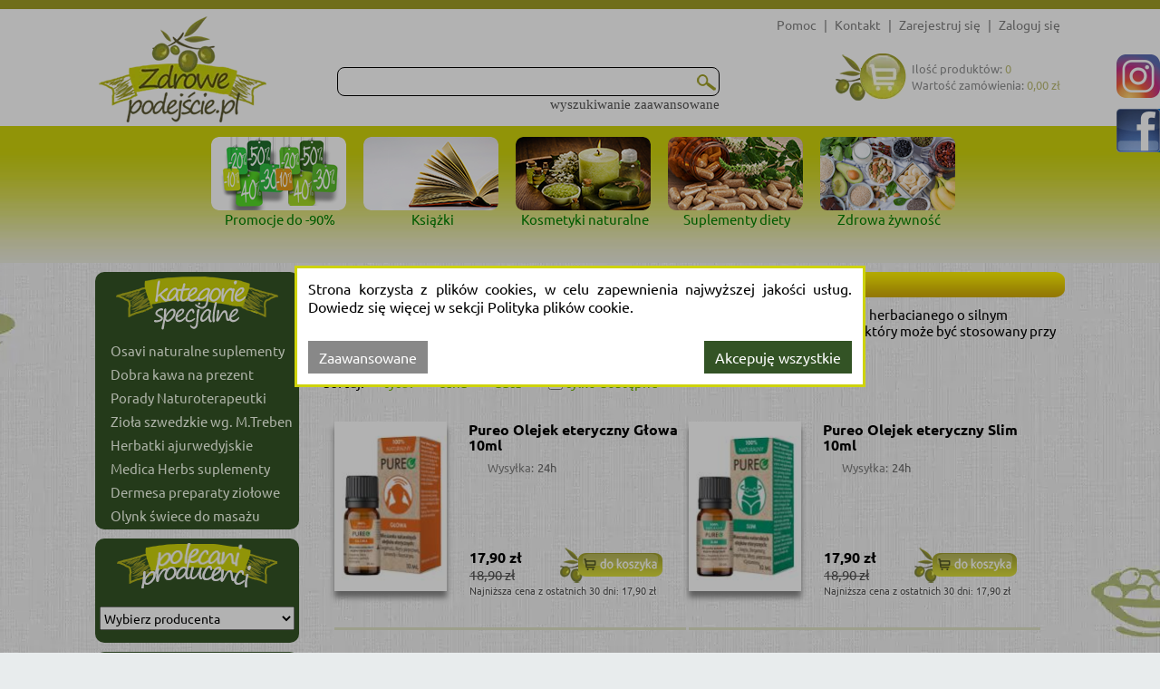

--- FILE ---
content_type: text/html; charset=utf-8
request_url: https://zdrowepodejscie.pl/olejki-eteryczne,c21231
body_size: 14667
content:
<!DOCTYPE html>
<html>
<head>
    
    <!-- Google Tag Manager -->
    <script>
        (function (w, d, s, l, i) {
            w[l] = w[l] || []; w[l].push({
                'gtm.start':
                    new Date().getTime(), event: 'gtm.js'
            }); var f = d.getElementsByTagName(s)[0],
                j = d.createElement(s), dl = l != 'dataLayer' ? '&l=' + l : ''; j.async = true; j.src =
                    '//www.googletagmanager.com/gtm.js?id=' + i + dl; f.parentNode.insertBefore(j, f);
        })(window, document, 'script', 'dataLayer', 'GTM-NN4L9J');
    </script>
    <!-- End Google Tag Manager -->
    <!--Ceneo-->
    <script>
        (function (w, d, s, i, dl) {
            w._ceneo = w._ceneo || function () {
                w._ceneo.e = w._ceneo.e || []; w._ceneo.e.push(arguments);
            };
            w._ceneo.e = w._ceneo.e || []; dl = dl === undefined ? "dataLayer" : dl;
            const f = d.getElementsByTagName(s)[0], j = d.createElement(s);
            j.defer = true;
            j.src = "https://ssl.ceneo.pl/ct/v5/script.js?accountGuid=" + i + "&t=" +
                Date.now() + (dl ? "&dl=" + dl : ''); f.parentNode.insertBefore(j, f);
        })(window, document, "script", "c23bfc65-2952-4414-971b-8266d2eba96b");</script>
    <!--Koniec Ceneo-->
    <meta http-equiv="content-type" content="text/html" charset="utf-8" />
    <meta http-equiv="Pragma" content="no-cache" />
    <title>Olejki eteryczne - oleje i olejki - sklep ZdrowePodejscie.pl </title>
    <link href="/favicon.ico" rel="shortcut icon" type="image/x-icon" />
    <meta name="viewport" content="width=device-width" />
    <meta name="description" content="Olejki eteryczne: zapachowe olejki do zabiegów aromaterapii, do kominków zapachowych. Naturalne. " />
    <meta name="google-site-verification" content="D0TavHLUC9InZhYauMrRt1VhlZkjv631aYtyUmWL404" />
    <link rel="preload" href="/Content/fonts/Ubuntu-R.ttf" as="font" crossorigin />

    <link rel="preload" href="/Content/css?v=xNRGTCLaAz9Qbw7J8MJWPq2u0Ous7tuskt0FDNT7m0U1" as="style" />

    
        <link rel="canonical" href="https://zdrowepodejscie.pl/olejki-eteryczne,c21231" />
            <meta name="robots" content="index, follow">

    
    <link href="/Content/css?v=xNRGTCLaAz9Qbw7J8MJWPq2u0Ous7tuskt0FDNT7m0U1" rel="stylesheet"/>

    
    <link rel="preload" href="/Content/product?v=m6FeSoiKufYgNW_yUbsyqkOV7HW0J7lcmfd_5-jDGd41" as="style" />

    <link href="/Content/product?v=m6FeSoiKufYgNW_yUbsyqkOV7HW0J7lcmfd_5-jDGd41" rel="stylesheet"/>


    <script src="/bundles/modernizr?v=-zeKiJEDwTRyrWXK-8BvJOU3XFpsBcoaZBYMQBugyiQ1" defer></script>

    <script src="/bundles/jquery?v=A1p_wOZcq6ePA-Cetzv8XqxIHhYtfPHeFq397_3oVgQ1" defer></script>

    <script src="/bundles/jqueryui?v=jpilAwgs32oay1R0WM_vgOfCFsLyZfOL5wvLEmF6n5c1" defer></script>

    <script src="/bundles/common?v=ZWiBvXjI_1YisTXq1sR9SLcs_4of3iNhEvAyxFTc-Pw1" defer></script>

    
    <script src="/bundles/product?v=9sN3kokvVDwZhG82094o1C4CKb3w4dXMy8klxce1UJE1" defer></script>


    <script async src="https://www.googletagmanager.com/gtag/js?id=AW-943392363"></script>
    <script type="text/javascript" async>
        window.dataLayer = window.dataLayer || []; function gtag() { dataLayer.push(arguments); } gtag('js', new Date()); gtag('config', 'AW-943392363');
    </script>
    <script async type="text/javascript">
        var scr = document.createElement('script'); scr.src = 'https://ssl.ceneo.pl/shops/sw.js?accountGuid=c23bfc65-2952-4414-971b-8266d2eba96b'; scr.type = 'text/javascript'; document.getElementsByTagName('head')[0].appendChild(scr);
    </script>
</head>
<body>
    <!-- Google Tag Manager (noscript) -->
    <noscript>
        <iframe src="//www.googletagmanager.com/ns.html?id=GTM-NN4L9J"
                height="0" width="0" style="display:none;visibility:hidden"></iframe>
    </noscript>
    <!-- End Google Tag Manager (noscript) -->
    

    <div id="fb-root"></div>
    <div id="backgroundArea"></div>
    <div id="loginBar">
        <div id="loginBarContent">
            <div id="login">

    <ul>
        <li class="menutoHide">
<a href='/informacje/pomoc4' class="tagLink" >                 Pomoc 
</a>        </li>
        <li class="separator menutoHide">|</li>
        <li class="menutoHide">
<a href='/informacje/kontakt' class="tagLink" >                Kontakt
</a>        </li>
        <li class="separator menutoHide">|</li>
        <li><a href="/konto/zarejestruj" id="registerLink" onclick="ga(&#39;send&#39;, &#39;event&#39;, &#39;top&#39;, &#39;rejestracja&#39;);" rel="nofollow">Zarejestruj się</a></li>
        <li class="separator">|</li>
        <li><a href="/konto/zaloguj" id="loginLink" onclick="ga(&#39;send&#39;, &#39;event&#39;, &#39;top&#39;, &#39;logowanie&#39;);" rel="nofollow">Zaloguj się</a></li>
    </ul>

            </div>
            <div class="clear"></div>
        </div>
    </div>
    <div id="header">
        <div id="headerContent">
<a href='/' class="tagLink" >                <div id="headerLogo"></div>
</a>            <div id="headerShoppingCart">

                <a href="/koszyk" title="Koszyk" rel="nofollow">
                    <div id="shoppingCartInfo">
                        <div class="shoppingCartIcon"></div>
                    </div>
                </a>

            </div>

<form action="/" id="navigationForm" method="get">    <input type="hidden" name="catId" id="catId" value="21231" />
    <input type="hidden" name="pageNo" id="pageNo" value="0" />
    <input type="hidden" name="flag" id="flag" />
    <input type="hidden" name="menuFilter" id="menuFilter" />
    <input type="hidden" name="sortingField" id="sortingField" />
    <input type="hidden" name="featureValueId" id="featureValueId" />
    <input type="hidden" name="pageSize" id="pageSize" value="0" />
    <input type="hidden" name="available" id="available" value="false" />
    <div id="searchProduct">
        <div id="searchProductBasic">
            <table id="searchProductBasicTable">
                <tr>
                    <td>
                        <input id="filter" name="filter" title="Szukaj" type="text" value="" />
                    </td>
                    <td class="searchButtonCell">
                        <button class="searchButton" type="submit" title="Szukaj" onclick="$('#catId').val(null); $('#pageNo').val(null); $('#featureValueId').val(null);"></button>
                    </td>
                </tr>
            </table>
        </div>
        <div id="showAdvancedSearching" class="showAdvancedSearching" onclick="changeAdvancedSearchingVisible();">
            wyszukiwanie zaawansowane
        </div>

        <div class="advancedSearchingLayout hidden">
            <div class="advancedSearching">
                

                <div class="fieldTextBox">
                    <div class="textBoxGradient"></div>
                    <input class="advancedSearchField" id="ProductNameFilter" name="ProductNameFilter" title="Tytuł" type="text" value="" />
                </div>
                        <div class="fieldTextBox">
                            <div class="textBoxGradient"></div>
                            <input class="advancedSearchField" id="AS_Text_autor" name="AS_Text_autor" title="Autor" type="text" value="" />
                        </div>
                        <div class="fieldTextBox">
                            <div class="textBoxGradient"></div>
                            <input class="advancedSearchField" id="AS_Text_isbn" name="AS_Text_isbn" title="ISBN" type="text" value="" />
                        </div>
                        <div class="fieldTextBox">
                            <div class="textBoxGradient"></div>
                            <input class="advancedSearchField" id="AS_Text_kod_paskowy" name="AS_Text_kod_paskowy" title="EAN" type="text" value="" />
                        </div>
                        <div class="fieldTextBox">
                            <div class="textBoxGradient"></div>
                            <input class="advancedSearchField" id="AS_Text_wydawca" name="AS_Text_wydawca" title="Wydawca" type="text" value="" />
                        </div>
                                                                        <div class="clear">
<input id="AS_Flag_nowosc" name="AS_Flag_nowosc" type="checkbox" value="true" /><input name="AS_Flag_nowosc" type="hidden" value="false" /><label for="AS_Flag_nowosc">Nowość</label>                        </div>
                        <div class="clear">
<input id="AS_Flag_zapowiedz" name="AS_Flag_zapowiedz" type="checkbox" value="true" /><input name="AS_Flag_zapowiedz" type="hidden" value="false" /><label for="AS_Flag_zapowiedz">Zapowiedź</label>                        </div>
                <div class="clear"></div>
                <div class="advancedSearchingFooter">
                    <button class="advancedSearchButton" type="submit" onclick="searchAdvanced();"></button>
                </div>
                <div class="clear"></div>
            </div>
        </div>
    </div>
</form>
        </div>
        <div class="clear"></div>
        
    <div id="categoryListButton" class="headerButton">Kategorie</div>

    <div id="headerMenu">
        <div class="categoryBoxList">
            <div class="bannerAboveMainBanner">
                <div class="bannerListSlider">
                        <div id="banner_72">
                            <div class="slide bannerListItem">
                                    <a href="/promocje,c21254">
                                        <img class="lazy" src="/Content/Images/blank.png" data-src="https://zdrowepodejscie.pl/Banners\8597dd85-bde5-4b80-8588-6fa0e9959f81-637793080491291844.png" alt="Promocje do -90%" />
                                        <div class="bannerListItemText">Promocje do -90%</div>
                                    </a>

                            </div>
                            <div class="slide bannerListItem">
                                    <a href="/ksiazki,c21252">
                                        <img class="lazy" src="/Content/Images/blank.png" data-src="https://zdrowepodejscie.pl/Banners\07bd0f2b-95ec-4df7-812b-45f2fee478c8-637793080693907468.png" alt="Książki" />
                                        <div class="bannerListItemText">Książki</div>
                                    </a>

                            </div>
                            <div class="slide bannerListItem">
                                    <a href="/kosmetyki,c21180">
                                        <img class="lazy" src="/Content/Images/blank.png" data-src="https://zdrowepodejscie.pl/Banners\d98523f9-429a-4aa7-936a-509acf14718b-637793080867869517.png" alt="Kosmetyki naturalne" />
                                        <div class="bannerListItemText">Kosmetyki naturalne</div>
                                    </a>

                            </div>
                            <div class="slide bannerListItem">
                                    <a href="/suplementy-diety,c21181">
                                        <img class="lazy" src="/Content/Images/blank.png" data-src="https://zdrowepodejscie.pl/Banners\7db2b67c-c96b-4483-9e09-2455541ba52b-637793081061043765.png" alt="Suplementy diety" />
                                        <div class="bannerListItemText">Suplementy diety</div>
                                    </a>

                            </div>
                            <div class="slide bannerListItem">
                                    <a href="https://zdrowepodejscie.pl/zdrowa-zywnosc,c21182">
                                        <img class="lazy" src="/Content/Images/blank.png" data-src="https://zdrowepodejscie.pl/Banners\7ccf2399-3e13-430a-b2f6-9c7b689779d6-638253744290557865.jpg" alt="Zdrowa żywność" />
                                        <div class="bannerListItemText">Zdrowa żywność</div>
                                    </a>

                            </div>
                        </div>
                        <script>
                            function runThisBannerSlider(container, width, maxSlides) {
                                if (typeof runBannerListSlider == 'function') {
                                    runBannerListSlider(container, width, maxSlides);
                                } else {
                                    setTimeout(function () { runThisBannerSlider(container, width, maxSlides); }, 100);
                                }
                            }
                            runThisBannerSlider('#banner_72', 166, 5> 6 ? 6 :5);
                        </script>

                </div>
            </div>
            <div class="clear"></div>

        </div>
    </div>

    </div>
    <div id="body">
        <table id="bodyLayout">
            <tr>

                    <td id="leftColumn">
                        <div id="leftColumnContent">
                            
    <div class="leftTopBanner">

    </div>
    <div class="clear"></div>
<div class="categoryList">
    <div id="recomendedCategoryListHead">
        </div>
    <div class="shadowShortLineUp"></div>
    <ul>
            <div categoryid="25719" class="categoryItemParent" parentcategoryid="">
        <div categoryid="25719"  class=" categoryItem ">

            <a href="https://zdrowepodejscie.pl/osavi,f218820" class="left" onclick = "ga('send', 'event', 'kategorie', 'lista');" >
                Osavi naturalne suplementy
            </a>
            <div class="clear"></div>
        </div>

    </div>
    <div>
        <div class="categoryItemSeparator"></div>
    </div>
    <div categoryid="27016" class="categoryItemParent" parentcategoryid="">
        <div categoryid="27016"  class=" categoryItem ">

            <a href="https://zdrowepodejscie.pl/kawy,c21983" class="left" onclick = "ga('send', 'event', 'kategorie', 'lista');" >
                Dobra kawa na prezent
            </a>
            <div class="clear"></div>
        </div>

    </div>
    <div>
        <div class="categoryItemSeparator"></div>
    </div>
    <div categoryid="28000" class="categoryItemParent" parentcategoryid="">
        <div categoryid="28000"  class=" categoryItem ">

            <a href="https://zdrowepodejscie.pl/barbara-kazana,f182617" class="left" onclick = "ga('send', 'event', 'kategorie', 'lista');" >
                Porady Naturoterapeutki
            </a>
            <div class="clear"></div>
        </div>

    </div>
    <div>
        <div class="categoryItemSeparator"></div>
    </div>
    <div categoryid="28007" class="categoryItemParent" parentcategoryid="">
        <div categoryid="28007"  class=" categoryItem ">

            <a href="https://zdrowepodejscie.pl/ziola-szwedzkie-m-treben,c21981" class="left" onclick = "ga('send', 'event', 'kategorie', 'lista');" >
                Zioła szwedzkie wg. M.Treben
            </a>
            <div class="clear"></div>
        </div>

    </div>
    <div>
        <div class="categoryItemSeparator"></div>
    </div>
    <div categoryid="27417" class="categoryItemParent" parentcategoryid="">
        <div categoryid="27417"  class=" categoryItem ">

            <a href="https://zdrowepodejscie.pl/herbaty-ajurwedyjskie,c22471" class="left" onclick = "ga('send', 'event', 'kategorie', 'lista');" >
                Herbatki ajurwedyjskie
            </a>
            <div class="clear"></div>
        </div>

    </div>
    <div>
        <div class="categoryItemSeparator"></div>
    </div>
    <div categoryid="25599" class="categoryItemParent" parentcategoryid="">
        <div categoryid="25599"  class=" categoryItem ">

            <a href="https://zdrowepodejscie.pl/medica-herbs,f161325" class="left" onclick = "ga('send', 'event', 'kategorie', 'lista');" >
                Medica Herbs suplementy
            </a>
            <div class="clear"></div>
        </div>

    </div>
    <div>
        <div class="categoryItemSeparator"></div>
    </div>
    <div categoryid="23569" class="categoryItemParent" parentcategoryid="">
        <div categoryid="23569"  class=" categoryItem ">

            <a href="https://zdrowepodejscie.pl/dermesa,f178305" class="left" onclick = "ga('send', 'event', 'kategorie', 'lista');" >
                Dermesa preparaty ziołowe
            </a>
            <div class="clear"></div>
        </div>

    </div>
    <div>
        <div class="categoryItemSeparator"></div>
    </div>
    <div categoryid="23562" class="categoryItemParent" parentcategoryid="">
        <div categoryid="23562"  class=" categoryItem ">

            <a href="https://zdrowepodejscie.pl/olynk,f167630" class="left" onclick = "ga('send', 'event', 'kategorie', 'lista');" >
                Olynk świece do masażu
            </a>
            <div class="clear"></div>
        </div>

    </div>

    </ul>
    <div class="shadowShortLineDown"></div>
</div>
<div class="categoryList">
    <div id="producerListHead">
    </div>
    <div class="producerList">
        <select id="SelectedLink" name="SelectedLink" onchange="location=this.value"><option value="">Wybierz producenta</option>
<option value="akupres,f143715">Akupres</option>
<option value="aliness,f13321">Aliness</option>
<option value="astron,f13346">Astron</option>
<option value="bangalore,f140870">Bangalore</option>
<option value="bariso,f225105">Bariso</option>
<option value="bartnik-mazowiecki,f193032">Bartnik Mazowiecki</option>
<option value="bio-olja,f167115">Bio Olja</option>
<option value="bionature,f13382">BioNature</option>
<option value="brat,f165445">Brat</option>
<option value="cafe-44,f225106">Cafe 44</option>
<option value="chemworld,f181528">ChemWorld</option>
<option value="dermesa,f178305">Dermesa</option>
<option value="dr-duda,f13323">Dr Duda</option>
<option value="dr-jacob-s,f13299">Dr. Jacob&#39;s</option>
<option value="everest-ayurveda,f13272">Everest Ayurveda</option>
<option value="farm-vix,f13385">Farm-Vix</option>
<option value="flagolie,f165717">Flagolie</option>
<option value="flos,f141065">Flos</option>
<option value="herbarium-sw-franciszka,f218426">Herbarium św. Franciszka</option>
<option value="instytut-medycyny-klasztornej,f214364">Instytut Medycyny Klasztornej</option>
<option value="inwent-herbs,f13348">Inwent Herbs</option>
<option value="kolagen-ncn,f13358">Kolagen NCN</option>
<option value="kwiat-zycia,f213594">Kwiat życia</option>
<option value="limba-prof-tuszynski,f13339">Limba prof. Tuszyński</option>
<option value="many-mornings,f143716">Many Mornings</option>
<option value="matka-natura,f213215">Matka Natura</option>
<option value="medica-herbs,f161325">Medica Herbs</option>
<option value="mgmbiznes,f162458">MGMbiznes</option>
<option value="mineral-guard-europe,f218822">Mineral Guard Europe</option>
<option value="najel,f13403">Najel</option>
<option value="narex,f206088">Narex</option>
<option value="naturalna-medycyna,f140991">Naturalna Medycyna</option>
<option value="ojciec-klimuszko,f13410">Ojciec Klimuszko</option>
<option value="olma,f225741">Olma</option>
<option value="olynk,f167630">Olynk</option>
<option value="osavi,f218820">Osavi</option>
<option value="polski-mniszek,f174890">Polski Mniszek</option>
<option value="powrot-do-natury,f13413">Powr&#243;t do Natury</option>
<option value="produkty-bonifraterskie,f13418">Produkty Bonifraterskie</option>
<option value="puram-india,f182616">Puram India</option>
<option value="pureo,f212496">Pureo</option>
<option value="sanct-bernhard,f13375">Sanct Bernhard</option>
<option value="sapone-di-un-tempo,f218819">Sapone di un Tempo</option>
<option value="saponificio-a-fiorentino,f218817">Saponificio A. Fiorentino</option>
<option value="saryane,f139978">Saryane</option>
<option value="schweden-bitter,f181578">Schweden Bitter</option>
<option value="skarby-gai,f139959">Skarby Gai</option>
<option value="skarby-roztocza,f167114">Skarby Roztocza</option>
<option value="skoczylas,f174304">Skoczylas</option>
<option value="solana,f109392">Solana</option>
<option value="toda,f127396">Toda</option>
<option value="visanto,f13409">Visanto</option>
<option value="vitacolloids,f187276">Vitacolloids</option>
<option value="vitaway,f225153">Vitaway</option>
<option value="w-objeciach-natury,f206085">W Objęciach Natury</option>
<option value="xenicopharma,f226108">XenicoPharma</option>
<option value="zielarnia-suwalska,f178309">Zielarnia Suwalska</option>
</select>
    </div>
</div>

<div class="categoryList">
    <div id="categoryListHead">
        <a href="/">
            <div class="ornamentSmallLeft"></div>
            KATEGORIE<div class="ornamentSmallRight"></div>
        </a>
    </div>
    <div class="shadowShortLineUp"></div>
    <div>
                    <div categoryid="21252" class="categoryItemParent" >
                <div categoryid="21252" class=" categoryItem ">
                    <a href="/ksiazki,c21252" class="left" onclick="ga('send', 'event', 'kategorie', 'lista');" >
                        Książki
                    </a>
                    <div class="clear"></div>
                </div>
            </div>
                <div>
                    <div class="categoryItemSeparator"></div>
                </div>
            <div categoryid="23369" class="categoryItemParent" >
                <div categoryid="23369" class=" categoryItem ">
                    <a href="/polecane-wg-dolegliwosci,c23369" class="left markedCategory" onclick="ga('send', 'event', 'kategorie', 'lista');" >
                        Polecane wg. dolegliwości
                    </a>
                    <div class="clear"></div>
                </div>
            </div>
                <div>
                    <div class="categoryItemSeparator"></div>
                </div>
            <div categoryid="21250" class="categoryItemParent" >
                <div categoryid="21250" class=" categoryItem selectedParentCategory">
                        <div class="left hasSubCategory)"></div>
                    <a href="/aromaterapia,c21250" class="left" onclick="ga('send', 'event', 'kategorie', 'lista');" >
                        Aromaterapia
                    </a>
                    <div class="clear"></div>
                </div>
                    <div categoryid="21250" class="internalUl collapsed">
                        <div>
                            <div class="categoryItemSeparator"></div>
                        </div>
                                    <div categoryid="23422" class="categoryItemParent"  parentcategoryid=21250>
                <div categoryid="23422" class=" subCategoryItem ">
                    <a href="/lampy-solne,c23422" class="left" onclick="ga('send', 'event', 'kategorie', 'lista');" >
                        Lampy solne
                    </a>
                    <div class="clear"></div>
                </div>
            </div>
                <div>
                    <div class="categoryItemSeparator"></div>
                </div>
            <div categoryid="21231" class="categoryItemParent"  parentcategoryid=21250>
                <div categoryid="21231" class="selectedCategory subCategoryItem ">
                    <a href="/olejki-eteryczne,c21231" class="left" onclick="ga('send', 'event', 'kategorie', 'lista');" style=color:#335325;font-weight:bold>
                        Olejki eteryczne
                    </a>
                    <div class="clear"></div>
                </div>
            </div>
                <div>
                    <div class="categoryItemSeparator"></div>
                </div>
            <div categoryid="25727" class="categoryItemParent"  parentcategoryid=21250>
                <div categoryid="25727" class=" subCategoryItem ">
                    <a href="/swiece-naturalne,c25727" class="left" onclick="ga('send', 'event', 'kategorie', 'lista');" >
                        Świece naturalne
                    </a>
                    <div class="clear"></div>
                </div>
            </div>

                    </div>
            </div>
                <div>
                    <div class="categoryItemSeparator"></div>
                </div>
            <div categoryid="21232" class="categoryItemParent" >
                <div categoryid="21232" class=" categoryItem ">
                    <a href="/koloidy-i-mineraly,c21232" class="left" onclick="ga('send', 'event', 'kategorie', 'lista');" >
                        Koloidy i minerały
                    </a>
                    <div class="clear"></div>
                </div>
            </div>
                <div>
                    <div class="categoryItemSeparator"></div>
                </div>
            <div categoryid="21180" class="categoryItemParent" >
                <div categoryid="21180" class=" categoryItem ">
                    <a href="/kosmetyki-naturalne,c21180" class="left" onclick="ga('send', 'event', 'kategorie', 'lista');" >
                        Kosmetyki naturalne
                    </a>
                    <div class="clear"></div>
                </div>
            </div>
                <div>
                    <div class="categoryItemSeparator"></div>
                </div>
            <div categoryid="21257" class="categoryItemParent" >
                <div categoryid="21257" class=" categoryItem ">
                    <a href="/masci-i-zele,c21257" class="left" onclick="ga('send', 'event', 'kategorie', 'lista');" >
                        Maści i żele
                    </a>
                    <div class="clear"></div>
                </div>
            </div>
                <div>
                    <div class="categoryItemSeparator"></div>
                </div>
            <div categoryid="21212" class="categoryItemParent" >
                <div categoryid="21212" class=" categoryItem ">
                    <a href="/mydlarnia,c21212" class="left" onclick="ga('send', 'event', 'kategorie', 'lista');" >
                        Mydlarnia
                    </a>
                    <div class="clear"></div>
                </div>
            </div>
                <div>
                    <div class="categoryItemSeparator"></div>
                </div>
            <div categoryid="25525" class="categoryItemParent" >
                <div categoryid="25525" class=" categoryItem ">
                    <a href="/obuwie-zdrowotne,c25525" class="left" onclick="ga('send', 'event', 'kategorie', 'lista');" >
                        Obuwie zdrowotne
                    </a>
                    <div class="clear"></div>
                </div>
            </div>
                <div>
                    <div class="categoryItemSeparator"></div>
                </div>
            <div categoryid="23188" class="categoryItemParent" >
                <div categoryid="23188" class=" categoryItem ">
                    <a href="/odczynniki-chemiczne,c23188" class="left" onclick="ga('send', 'event', 'kategorie', 'lista');" >
                        Odczynniki chemiczne
                    </a>
                    <div class="clear"></div>
                </div>
            </div>
                <div>
                    <div class="categoryItemSeparator"></div>
                </div>
            <div categoryid="22954" class="categoryItemParent" >
                <div categoryid="22954" class=" categoryItem ">
                    <a href="/pasieka,c22954" class="left" onclick="ga('send', 'event', 'kategorie', 'lista');" >
                        Pasieka
                    </a>
                    <div class="clear"></div>
                </div>
            </div>
                <div>
                    <div class="categoryItemSeparator"></div>
                </div>
            <div categoryid="25464" class="categoryItemParent" >
                <div categoryid="25464" class=" categoryItem ">
                    <a href="/naczynia-miedziane,c25464" class="left" onclick="ga('send', 'event', 'kategorie', 'lista');" >
                        Produkty miedziane
                    </a>
                    <div class="clear"></div>
                </div>
            </div>
                <div>
                    <div class="categoryItemSeparator"></div>
                </div>
            <div categoryid="21181" class="categoryItemParent" >
                <div categoryid="21181" class=" categoryItem ">
                    <a href="/suplementy-diety,c21181" class="left" onclick="ga('send', 'event', 'kategorie', 'lista');" >
                        Suplementy diety
                    </a>
                    <div class="clear"></div>
                </div>
            </div>
                <div>
                    <div class="categoryItemSeparator"></div>
                </div>
            <div categoryid="27046" class="categoryItemParent" >
                <div categoryid="27046" class=" categoryItem ">
                    <a href="https://zdrowepodejscie.pl/swiece-naturalne,c25727" class="left" onclick="ga('send', 'event', 'kategorie', 'lista');" >
                        Świece naturalne
                    </a>
                    <div class="clear"></div>
                </div>
            </div>
                <div>
                    <div class="categoryItemSeparator"></div>
                </div>
            <div categoryid="25720" class="categoryItemParent" >
                <div categoryid="25720" class=" categoryItem ">
                    <a href="https://zdrowepodejscie.pl/ravi,f12433" class="left" onclick="ga('send', 'event', 'kategorie', 'lista');" >
                        Wydawnictwo Ravi
                    </a>
                    <div class="clear"></div>
                </div>
            </div>
                <div>
                    <div class="categoryItemSeparator"></div>
                </div>
            <div categoryid="21182" class="categoryItemParent" >
                <div categoryid="21182" class=" categoryItem ">
                    <a href="/zdrowa-zywnosc,c21182" class="left" onclick="ga('send', 'event', 'kategorie', 'lista');" >
                        Zdrowa żywność
                    </a>
                    <div class="clear"></div>
                </div>
            </div>
                <div>
                    <div class="categoryItemSeparator"></div>
                </div>
            <div categoryid="21233" class="categoryItemParent" >
                <div categoryid="21233" class=" categoryItem ">
                    <a href="/ziololecznictwo,c21233" class="left" onclick="ga('send', 'event', 'kategorie', 'lista');" >
                        Ziołolecznictwo
                    </a>
                    <div class="clear"></div>
                </div>
            </div>
                <div>
                    <div class="categoryItemSeparator"></div>
                </div>
            <div categoryid="25530" class="categoryItemParent" >
                <div categoryid="25530" class=" categoryItem ">
                    <a href="/skarpetki,c25530" class="left" onclick="ga('send', 'event', 'kategorie', 'lista');" >
                        Skarpetki
                    </a>
                    <div class="clear"></div>
                </div>
            </div>
                <div>
                    <div class="categoryItemSeparator"></div>
                </div>
            <div categoryid="21254" class="categoryItemParent" >
                <div categoryid="21254" class=" categoryItem ">
                    <a href="/promocje,c21254" class="left" onclick="ga('send', 'event', 'kategorie', 'lista');" >
                        Promocje
                    </a>
                    <div class="clear"></div>
                </div>
            </div>

    </div>
    <div class="shadowShortLineDown"></div>
</div>

    <div class="clear"></div>
    <div class="leftBottomBanner">
            <div class="bannerLeftPartBottom">
                <div class="bannerSlider">
                            <a href="https://zdrowepodejscie.pl/ravi,f12433">
                                <img class="lazy" src="/Content/Images/blank.png" data-src="https://zdrowepodejscie.pl/Banners\983e6b24-e102-4be5-85d5-9c6818414969-638719486036288300.png" alt="wydawnictwo ravi" style="max-width:100%" />
                            </a>
                </div>
            </div>
            <div class="clear"></div>
            <div class="bannerLeftPartBottom">
                <div class="bannerSlider">
                            <a href="https://zdrowepodejscie.pl/ziololecznictwo,c21233">
                                <img class="lazy" src="/Content/Images/blank.png" data-src="https://zdrowepodejscie.pl/Banners\fb9f24bd-1312-49a4-9d89-b2400f91b2fe-638755613221939531.png" alt="Ziołolecznictwo" style="max-width:100%" />
                            </a>
                </div>
            </div>
            <div class="clear"></div>
            <div class="bannerLeftPartBottom">
                <div class="bannerSlider">
                            <a href="https://zdrowepodejscie.pl/herbaty-i-kawy,c21243">
                                <img class="lazy" src="/Content/Images/blank.png" data-src="https://zdrowepodejscie.pl/Banners\279b8f22-1a2d-473f-8d97-5a640c2b6924-638905975595245288.png" alt="banner kawa i herbata" style="max-width:100%" />
                            </a>
                </div>
            </div>
            <div class="clear"></div>

    </div>

                        </div>
                    </td>

                <td id="centerColumn">
                    <div id="centerColumnContent" class="lazyCenterColumn">
                        
                        


        <div id="breadCrumbs" vocab="http://schema.org/" typeof="BreadcrumbList">
                <div property="itemListElement" typeof="ListItem" class="breadCrumbsItem">
                    <a property="item" typeof="WebPage" href="https://zdrowepodejscie.pl"><span property="name">ZdrowePodejscie.pl</span></a>
                    <meta property="position" content="1">
                    <span>|</span>
                </div>
                        <div property="itemListElement" typeof="ListItem" class="breadCrumbsItem">
                            <a property="item" typeof="WebPage" href="/aromaterapia,c21250"><span property="name">Aromaterapia</span></a>
                            <meta property="position" content="2">
                            <span>|</span>
                        </div>
                        <h1>Olejki eteryczne</h1>

        </div>
            <div class="categoryShopDescription"><p>
	W strefie tej dostępne są różnego rodzaju olejki eteryczne. Można tu nabyć olejek z drzewa herbacianego o silnym działaniu antyseptycznym, olejek lawendowy, który rozluźnia napięcie nerwowe, cedrowy, który może być stosowany przy problemach ze snem czy olejek tymiankowy o działaniu wykrztuśnym.</p>
<p>
	&nbsp;</p>
</div>
    <div class="clear"></div>
        <div id="sorting">
            <div class="sortingHeader">sortuj:</div>
            <div class="sortingItem " onclick="setSortingField('Name', 'Desc')">
                tytuł<div class="sortIconDown"></div>
            </div>
            <div class="sortingItem " onclick="setSortingField('Price', 'Desc')">
                cena<div class="sortIconDown"></div>
            </div>
            <div class="sortingItem " onclick="setSortingField('CreateDate', 'Desc')">
                data<div class="sortIconDown"></div>
            </div>
            <div class="sortingItem" onclick="setAvailable();">
                <input data-val="true" data-val-required="The Available field is required." id="Available" name="Available" type="checkbox" value="true" /><input name="Available" type="hidden" value="false" /> tylko dostępne
            </div>
        </div>
        <div class="clear"></div>
        <div id="productList">

                <div class="productContainer">

                    <a href="/pureo-olejek-eteryczny-glowa-10ml,p1006846">
                        <div class="productContainerPhoto">
                                <img class="lazy" src="/Content/Images/blank.png" data-src="https://zdrowepodejscie.pl/Photos/4/MEDIUM/000079/pureo-olejek-eteryczny-glowa-10ml.jpg" alt="Zdjęcie produktu Pureo Olejek eteryczny Głowa 10ml" title="Pureo Olejek eteryczny Głowa 10ml. Producent: Pureo. ZdrowePodejscie.pl" />
                        </div>
                    </a>
                    <div class="productInCategoryInformation">
                        <a href="/pureo-olejek-eteryczny-glowa-10ml,p1006846">
                            <div class="productContainerDataName">Pureo Olejek eteryczny Głowa 10ml</div>
                        </a>
                        <div class="productContainerDataValues">
                            <table>
                                                                    <tr>
                                        <td class="productDataItem">Wysyłka:</td>
                                        <td class="productDataValue">
                                            24h
                                        </td>
                                    </tr>
                                                            </table>
                        </div>

                    </div>
                    <div class="productContainerDataFlag">
                                                                        
                    </div>

                    <div class="productContainerPromo">
                        <div class="left productContainerDataPrice">
                                <div id="productContainerDataAddToCart_1006846" class="productContainerDataAddToCart">
                                    <div class="productContainerDataAddedToCart">
                                    </div>
                                    <div class="clear"></div>
                                    <div class="productContainerDataAddToCartButton" onclick="addToShoppingCartCategory('/ShoppingCart/AddToCartInBackgroundWithShoppingCart', 1006846, 17.90000, false, false);">
                                    </div>

                                </div>
                            <div class="productContainerDataFinalPrice">17,90<span> zł</span></div>
                            <div class="productContainerDataBasePrice">18,90 zł</div>
                                <div class="clear"></div>
                                <div class="omnibusPrice">Najniższa cena z ostatnich 30 dni: <span>17,90</span> zł</div>
                        </div>
                    </div>
                    <div class="clear"></div>
                </div>
                <div class="productContainer">

                    <a href="/pureo-olejek-eteryczny-slim-10ml,p1006845">
                        <div class="productContainerPhoto">
                                <img class="lazy" src="/Content/Images/blank.png" data-src="https://zdrowepodejscie.pl/Photos/4/MEDIUM/000079/pureo-olejek-eteryczny-slim-10ml.jpg" alt="Zdjęcie produktu Pureo Olejek eteryczny Slim 10ml" title="Pureo Olejek eteryczny Slim 10ml. Producent: Pureo. ZdrowePodejscie.pl" />
                        </div>
                    </a>
                    <div class="productInCategoryInformation">
                        <a href="/pureo-olejek-eteryczny-slim-10ml,p1006845">
                            <div class="productContainerDataName">Pureo Olejek eteryczny Slim 10ml</div>
                        </a>
                        <div class="productContainerDataValues">
                            <table>
                                                                    <tr>
                                        <td class="productDataItem">Wysyłka:</td>
                                        <td class="productDataValue">
                                            24h
                                        </td>
                                    </tr>
                                                            </table>
                        </div>

                    </div>
                    <div class="productContainerDataFlag">
                                                                        
                    </div>

                    <div class="productContainerPromo">
                        <div class="left productContainerDataPrice">
                                <div id="productContainerDataAddToCart_1006845" class="productContainerDataAddToCart">
                                    <div class="productContainerDataAddedToCart">
                                    </div>
                                    <div class="clear"></div>
                                    <div class="productContainerDataAddToCartButton" onclick="addToShoppingCartCategory('/ShoppingCart/AddToCartInBackgroundWithShoppingCart', 1006845, 17.90000, false, false);">
                                    </div>

                                </div>
                            <div class="productContainerDataFinalPrice">17,90<span> zł</span></div>
                            <div class="productContainerDataBasePrice">18,90 zł</div>
                                <div class="clear"></div>
                                <div class="omnibusPrice">Najniższa cena z ostatnich 30 dni: <span>17,90</span> zł</div>
                        </div>
                    </div>
                    <div class="clear"></div>
                </div>
                <div class="productContainer">

                    <a href="/receptura-z-t-nowak-tran-90kaps,p1001736">
                        <div class="productContainerPhoto">
                                <img class="lazy" src="/Content/Images/blank.png" data-src="https://zdrowepodejscie.pl/Photos/4/MEDIUM/000079/pureo-olejek-eteryczny-zloczyncow-10-ml.jpg" alt="Zdjęcie produktu Pureo Olejek eteryczny Złoczyńc&#243;w 10 ml" title="Pureo Olejek eteryczny Złoczyńc&#243;w 10 ml. Producent: Pureo. ZdrowePodejscie.pl" />
                        </div>
                    </a>
                    <div class="productInCategoryInformation">
                        <a href="/receptura-z-t-nowak-tran-90kaps,p1001736">
                            <div class="productContainerDataName">Pureo Olejek eteryczny Złoczyńc&#243;w 10 ml</div>
                        </a>
                        <div class="productContainerDataValues">
                            <table>
                                                                    <tr>
                                        <td class="productDataItem">Wysyłka:</td>
                                        <td class="productDataValue">
                                            24h
                                        </td>
                                    </tr>
                                                            </table>
                        </div>

                    </div>
                    <div class="productContainerDataFlag">
                                                                        
                    </div>

                    <div class="productContainerPromo">
                        <div class="left productContainerDataPrice">
                                <div id="productContainerDataAddToCart_1001736" class="productContainerDataAddToCart">
                                    <div class="productContainerDataAddedToCart">
                                    </div>
                                    <div class="clear"></div>
                                    <div class="productContainerDataAddToCartButton" onclick="addToShoppingCartCategory('/ShoppingCart/AddToCartInBackgroundWithShoppingCart', 1001736, 17.90000, false, false);">
                                    </div>

                                </div>
                            <div class="productContainerDataFinalPrice">17,90<span> zł</span></div>
                            <div class="productContainerDataBasePrice">18,90 zł</div>
                                <div class="clear"></div>
                                <div class="omnibusPrice">Najniższa cena z ostatnich 30 dni: <span>17,90</span> zł</div>
                        </div>
                    </div>
                    <div class="clear"></div>
                </div>
                <div class="productContainer">

                    <a href="/pureo-zestaw-olejkow-eterycznych-moc-zimowej-radosci-3x10ml,p995581">
                        <div class="productContainerPhoto">
                                <img class="lazy" src="/Content/Images/blank.png" data-src="https://zdrowepodejscie.pl/Photos/4/MEDIUM/000079/pureo-zestaw-olejkow-eterycznych-moc-zimowej-radosci-3x10ml.jpg" alt="Zdjęcie produktu Pureo Zestaw olejk&#243;w eterycznych Moc zimowej radości 3x10ml" title="Pureo Zestaw olejk&#243;w eterycznych Moc zimowej radości 3x10ml. Producent: Pureo. ZdrowePodejscie.pl" />
                        </div>
                    </a>
                    <div class="productInCategoryInformation">
                        <a href="/pureo-zestaw-olejkow-eterycznych-moc-zimowej-radosci-3x10ml,p995581">
                            <div class="productContainerDataName">Pureo Zestaw olejk&#243;w eterycznych Moc zimowej radości 3x10ml</div>
                        </a>
                        <div class="productContainerDataValues">
                            <table>
                                                                    <tr>
                                        <td class="productDataItem">Wysyłka:</td>
                                        <td class="productDataValue">
                                            24h
                                        </td>
                                    </tr>
                                                            </table>
                        </div>

                    </div>
                    <div class="productContainerDataFlag">
                                                                        
                    </div>

                    <div class="productContainerPromo">
                        <div class="left productContainerDataPrice">
                                <div id="productContainerDataAddToCart_995581" class="productContainerDataAddToCart">
                                    <div class="productContainerDataAddedToCart">
                                    </div>
                                    <div class="clear"></div>
                                    <div class="productContainerDataAddToCartButton" onclick="addToShoppingCartCategory('/ShoppingCart/AddToCartInBackgroundWithShoppingCart', 995581, 38.90000, false, false);">
                                    </div>

                                </div>
                            <div class="productContainerDataFinalPrice">38,90<span> zł</span></div>
                            <div class="productContainerDataBasePrice">39,90 zł</div>
                                <div class="clear"></div>
                                <div class="omnibusPrice">Najniższa cena z ostatnich 30 dni: <span>38,90</span> zł</div>
                        </div>
                    </div>
                    <div class="clear"></div>
                </div>
                <div class="productContainer">

                    <a href="/pureo-zestaw-olejkow-eterycznych-moc-odpornosci-3x10ml,p995579">
                        <div class="productContainerPhoto">
                                <img class="lazy" src="/Content/Images/blank.png" data-src="https://zdrowepodejscie.pl/Photos/4/MEDIUM/000079/pureo-zestaw-olejkow-eterycznych-moc-odpornosci-3x10ml.jpg" alt="Zdjęcie produktu Pureo Zestaw olejk&#243;w eterycznych Moc odporności 3x10ml" title="Pureo Zestaw olejk&#243;w eterycznych Moc odporności 3x10ml. Producent: Pureo. ZdrowePodejscie.pl" />
                        </div>
                    </a>
                    <div class="productInCategoryInformation">
                        <a href="/pureo-zestaw-olejkow-eterycznych-moc-odpornosci-3x10ml,p995579">
                            <div class="productContainerDataName">Pureo Zestaw olejk&#243;w eterycznych Moc odporności 3x10ml</div>
                        </a>
                        <div class="productContainerDataValues">
                            <table>
                                                                    <tr>
                                        <td class="productDataItem">Wysyłka:</td>
                                        <td class="productDataValue">
                                            24h
                                        </td>
                                    </tr>
                                                            </table>
                        </div>

                    </div>
                    <div class="productContainerDataFlag">
                                                                        
                    </div>

                    <div class="productContainerPromo">
                        <div class="left productContainerDataPrice">
                                <div id="productContainerDataAddToCart_995579" class="productContainerDataAddToCart">
                                    <div class="productContainerDataAddedToCart">
                                    </div>
                                    <div class="clear"></div>
                                    <div class="productContainerDataAddToCartButton" onclick="addToShoppingCartCategory('/ShoppingCart/AddToCartInBackgroundWithShoppingCart', 995579, 38.90000, false, false);">
                                    </div>

                                </div>
                            <div class="productContainerDataFinalPrice">38,90<span> zł</span></div>
                            <div class="productContainerDataBasePrice">39,90 zł</div>
                                <div class="clear"></div>
                                <div class="omnibusPrice">Najniższa cena z ostatnich 30 dni: <span>38,90</span> zł</div>
                        </div>
                    </div>
                    <div class="clear"></div>
                </div>
                <div class="productContainer">

                    <a href="/pureo-zestaw-olejkow-eterycznych-moc-zdrowia-3x10ml,p995577">
                        <div class="productContainerPhoto">
                                <img class="lazy" src="/Content/Images/blank.png" data-src="https://zdrowepodejscie.pl/Photos/4/MEDIUM/000079/pureo-zestaw-olejkow-eterycznych-moc-zdrowia-3x10ml.jpg" alt="Zdjęcie produktu Pureo Zestaw olejk&#243;w eterycznych Moc zdrowia 3x10ml" title="Pureo Zestaw olejk&#243;w eterycznych Moc zdrowia 3x10ml. Producent: Pureo. ZdrowePodejscie.pl" />
                        </div>
                    </a>
                    <div class="productInCategoryInformation">
                        <a href="/pureo-zestaw-olejkow-eterycznych-moc-zdrowia-3x10ml,p995577">
                            <div class="productContainerDataName">Pureo Zestaw olejk&#243;w eterycznych Moc zdrowia 3x10ml</div>
                        </a>
                        <div class="productContainerDataValues">
                            <table>
                                                                    <tr>
                                        <td class="productDataItem">Wysyłka:</td>
                                        <td class="productDataValue">
                                            24h
                                        </td>
                                    </tr>
                                                            </table>
                        </div>

                    </div>
                    <div class="productContainerDataFlag">
                                                                        
                    </div>

                    <div class="productContainerPromo">
                        <div class="left productContainerDataPrice">
                                <div id="productContainerDataAddToCart_995577" class="productContainerDataAddToCart">
                                    <div class="productContainerDataAddedToCart">
                                    </div>
                                    <div class="clear"></div>
                                    <div class="productContainerDataAddToCartButton" onclick="addToShoppingCartCategory('/ShoppingCart/AddToCartInBackgroundWithShoppingCart', 995577, 38.90000, false, false);">
                                    </div>

                                </div>
                            <div class="productContainerDataFinalPrice">38,90<span> zł</span></div>
                            <div class="productContainerDataBasePrice">39,90 zł</div>
                                <div class="clear"></div>
                                <div class="omnibusPrice">Najniższa cena z ostatnich 30 dni: <span>38,90</span> zł</div>
                        </div>
                    </div>
                    <div class="clear"></div>
                </div>
                <div class="productContainer">

                    <a href="/pureo-zestaw-olejkow-eterycznych-moc-szczescia-3x10ml,p995576">
                        <div class="productContainerPhoto">
                                <img class="lazy" src="/Content/Images/blank.png" data-src="https://zdrowepodejscie.pl/Photos/4/MEDIUM/000079/pureo-zestaw-olejkow-eterycznych-moc-szczescia-3x10ml.jpg" alt="Zdjęcie produktu Pureo Zestaw olejk&#243;w eterycznych Moc szczęścia 3x10ml" title="Pureo Zestaw olejk&#243;w eterycznych Moc szczęścia 3x10ml. Producent: Pureo. ZdrowePodejscie.pl" />
                        </div>
                    </a>
                    <div class="productInCategoryInformation">
                        <a href="/pureo-zestaw-olejkow-eterycznych-moc-szczescia-3x10ml,p995576">
                            <div class="productContainerDataName">Pureo Zestaw olejk&#243;w eterycznych Moc szczęścia 3x10ml</div>
                        </a>
                        <div class="productContainerDataValues">
                            <table>
                                                                    <tr>
                                        <td class="productDataItem">Wysyłka:</td>
                                        <td class="productDataValue">
                                            24h
                                        </td>
                                    </tr>
                                                            </table>
                        </div>

                    </div>
                    <div class="productContainerDataFlag">
                                                                        
                    </div>

                    <div class="productContainerPromo">
                        <div class="left productContainerDataPrice">
                                <div id="productContainerDataAddToCart_995576" class="productContainerDataAddToCart">
                                    <div class="productContainerDataAddedToCart">
                                    </div>
                                    <div class="clear"></div>
                                    <div class="productContainerDataAddToCartButton" onclick="addToShoppingCartCategory('/ShoppingCart/AddToCartInBackgroundWithShoppingCart', 995576, 38.90000, false, false);">
                                    </div>

                                </div>
                            <div class="productContainerDataFinalPrice">38,90<span> zł</span></div>
                            <div class="productContainerDataBasePrice">39,90 zł</div>
                                <div class="clear"></div>
                                <div class="omnibusPrice">Najniższa cena z ostatnich 30 dni: <span>38,90</span> zł</div>
                        </div>
                    </div>
                    <div class="clear"></div>
                </div>
                <div class="productContainer">

                    <a href="/pureo-olejek-eteryczny-koncentracja-10ml,p995574">
                        <div class="productContainerPhoto">
                                <img class="lazy" src="/Content/Images/blank.png" data-src="https://zdrowepodejscie.pl/Photos/4/MEDIUM/000079/pureo-olejek-eteryczny-koncentracja-10ml.jpg" alt="Zdjęcie produktu Pureo Olejek eteryczny Koncentracja 10ml" title="Pureo Olejek eteryczny Koncentracja 10ml. Producent: Pureo. ZdrowePodejscie.pl" />
                        </div>
                    </a>
                    <div class="productInCategoryInformation">
                        <a href="/pureo-olejek-eteryczny-koncentracja-10ml,p995574">
                            <div class="productContainerDataName">Pureo Olejek eteryczny Koncentracja 10ml</div>
                        </a>
                        <div class="productContainerDataValues">
                            <table>
                                                                    <tr>
                                        <td class="productDataItem">Wysyłka:</td>
                                        <td class="productDataValue">
                                            24h
                                        </td>
                                    </tr>
                                                            </table>
                        </div>

                    </div>
                    <div class="productContainerDataFlag">
                                                                        
                    </div>

                    <div class="productContainerPromo">
                        <div class="left productContainerDataPrice">
                                <div id="productContainerDataAddToCart_995574" class="productContainerDataAddToCart">
                                    <div class="productContainerDataAddedToCart">
                                    </div>
                                    <div class="clear"></div>
                                    <div class="productContainerDataAddToCartButton" onclick="addToShoppingCartCategory('/ShoppingCart/AddToCartInBackgroundWithShoppingCart', 995574, 16.90000, false, false);">
                                    </div>

                                </div>
                            <div class="productContainerDataFinalPrice">16,90<span> zł</span></div>
                            <div class="productContainerDataBasePrice">18,90 zł</div>
                                <div class="clear"></div>
                                <div class="omnibusPrice">Najniższa cena z ostatnich 30 dni: <span>16,90</span> zł</div>
                        </div>
                    </div>
                    <div class="clear"></div>
                </div>
                <div class="productContainer">

                    <a href="/pureo-olejek-eteryczny-relaks-10ml,p995573">
                        <div class="productContainerPhoto">
                                <img class="lazy" src="/Content/Images/blank.png" data-src="https://zdrowepodejscie.pl/Photos/4/MEDIUM/000079/pureo-olejek-eteryczny-relaks-10ml.jpg" alt="Zdjęcie produktu Pureo Olejek eteryczny Relaks 10ml" title="Pureo Olejek eteryczny Relaks 10ml. Producent: Pureo. ZdrowePodejscie.pl" />
                        </div>
                    </a>
                    <div class="productInCategoryInformation">
                        <a href="/pureo-olejek-eteryczny-relaks-10ml,p995573">
                            <div class="productContainerDataName">Pureo Olejek eteryczny Relaks 10ml</div>
                        </a>
                        <div class="productContainerDataValues">
                            <table>
                                                                    <tr>
                                        <td class="productDataItem">Wysyłka:</td>
                                        <td class="productDataValue">
                                            24h
                                        </td>
                                    </tr>
                                                            </table>
                        </div>

                    </div>
                    <div class="productContainerDataFlag">
                                                                        
                    </div>

                    <div class="productContainerPromo">
                        <div class="left productContainerDataPrice">
                                <div id="productContainerDataAddToCart_995573" class="productContainerDataAddToCart">
                                    <div class="productContainerDataAddedToCart">
                                    </div>
                                    <div class="clear"></div>
                                    <div class="productContainerDataAddToCartButton" onclick="addToShoppingCartCategory('/ShoppingCart/AddToCartInBackgroundWithShoppingCart', 995573, 16.90000, false, false);">
                                    </div>

                                </div>
                            <div class="productContainerDataFinalPrice">16,90<span> zł</span></div>
                            <div class="productContainerDataBasePrice">18,90 zł</div>
                                <div class="clear"></div>
                                <div class="omnibusPrice">Najniższa cena z ostatnich 30 dni: <span>16,90</span> zł</div>
                        </div>
                    </div>
                    <div class="clear"></div>
                </div>
                <div class="productContainer">

                    <a href="/pureo-olejek-eteryczny-katar-10ml,p995572">
                        <div class="productContainerPhoto">
                                <img class="lazy" src="/Content/Images/blank.png" data-src="https://zdrowepodejscie.pl/Photos/4/MEDIUM/000079/pureo-olejek-eteryczny-katar-10ml.jpg" alt="Zdjęcie produktu Pureo Olejek eteryczny Katar 10ml" title="Pureo Olejek eteryczny Katar 10ml. Producent: Pureo. ZdrowePodejscie.pl" />
                        </div>
                    </a>
                    <div class="productInCategoryInformation">
                        <a href="/pureo-olejek-eteryczny-katar-10ml,p995572">
                            <div class="productContainerDataName">Pureo Olejek eteryczny Katar 10ml</div>
                        </a>
                        <div class="productContainerDataValues">
                            <table>
                                                                    <tr>
                                        <td class="productDataItem">Wysyłka:</td>
                                        <td class="productDataValue">
                                            24h
                                        </td>
                                    </tr>
                                                            </table>
                        </div>

                    </div>
                    <div class="productContainerDataFlag">
                                                                        
                    </div>

                    <div class="productContainerPromo">
                        <div class="left productContainerDataPrice">
                                <div id="productContainerDataAddToCart_995572" class="productContainerDataAddToCart">
                                    <div class="productContainerDataAddedToCart">
                                    </div>
                                    <div class="clear"></div>
                                    <div class="productContainerDataAddToCartButton" onclick="addToShoppingCartCategory('/ShoppingCart/AddToCartInBackgroundWithShoppingCart', 995572, 16.90000, false, false);">
                                    </div>

                                </div>
                            <div class="productContainerDataFinalPrice">16,90<span> zł</span></div>
                            <div class="productContainerDataBasePrice">18,90 zł</div>
                                <div class="clear"></div>
                                <div class="omnibusPrice">Najniższa cena z ostatnich 30 dni: <span>16,90</span> zł</div>
                        </div>
                    </div>
                    <div class="clear"></div>
                </div>
                <div class="productContainer">

                    <a href="/pureo-olejek-eteryczny-witalnosc-10ml,p995571">
                        <div class="productContainerPhoto">
                                <img class="lazy" src="/Content/Images/blank.png" data-src="https://zdrowepodejscie.pl/Photos/4/MEDIUM/000079/pureo-olejek-eteryczny-witalnosc-10ml.jpg" alt="Zdjęcie produktu Pureo Olejek eteryczny Witalność 10ml" title="Pureo Olejek eteryczny Witalność 10ml. Producent: Pureo. ZdrowePodejscie.pl" />
                        </div>
                    </a>
                    <div class="productInCategoryInformation">
                        <a href="/pureo-olejek-eteryczny-witalnosc-10ml,p995571">
                            <div class="productContainerDataName">Pureo Olejek eteryczny Witalność 10ml</div>
                        </a>
                        <div class="productContainerDataValues">
                            <table>
                                                                    <tr>
                                        <td class="productDataItem">Wysyłka:</td>
                                        <td class="productDataValue">
                                            24h
                                        </td>
                                    </tr>
                                                            </table>
                        </div>

                    </div>
                    <div class="productContainerDataFlag">
                                                                        
                    </div>

                    <div class="productContainerPromo">
                        <div class="left productContainerDataPrice">
                                <div id="productContainerDataAddToCart_995571" class="productContainerDataAddToCart">
                                    <div class="productContainerDataAddedToCart">
                                    </div>
                                    <div class="clear"></div>
                                    <div class="productContainerDataAddToCartButton" onclick="addToShoppingCartCategory('/ShoppingCart/AddToCartInBackgroundWithShoppingCart', 995571, 16.90000, false, false);">
                                    </div>

                                </div>
                            <div class="productContainerDataFinalPrice">16,90<span> zł</span></div>
                            <div class="productContainerDataBasePrice">18,90 zł</div>
                                <div class="clear"></div>
                                <div class="omnibusPrice">Najniższa cena z ostatnich 30 dni: <span>16,90</span> zł</div>
                        </div>
                    </div>
                    <div class="clear"></div>
                </div>
                <div class="productContainer">

                    <a href="/pureo-olejek-eteryczny-sen-10ml,p995570">
                        <div class="productContainerPhoto">
                                <img class="lazy" src="/Content/Images/blank.png" data-src="https://zdrowepodejscie.pl/Photos/4/MEDIUM/000079/pureo-olejek-eteryczny-sen-10ml.jpg" alt="Zdjęcie produktu Pureo Olejek eteryczny Sen 10ml" title="Pureo Olejek eteryczny Sen 10ml. Producent: Pureo. ZdrowePodejscie.pl" />
                        </div>
                    </a>
                    <div class="productInCategoryInformation">
                        <a href="/pureo-olejek-eteryczny-sen-10ml,p995570">
                            <div class="productContainerDataName">Pureo Olejek eteryczny Sen 10ml</div>
                        </a>
                        <div class="productContainerDataValues">
                            <table>
                                                                    <tr>
                                        <td class="productDataItem">Wysyłka:</td>
                                        <td class="productDataValue">
                                            24h
                                        </td>
                                    </tr>
                                                            </table>
                        </div>

                    </div>
                    <div class="productContainerDataFlag">
                                                                        
                    </div>

                    <div class="productContainerPromo">
                        <div class="left productContainerDataPrice">
                                <div id="productContainerDataAddToCart_995570" class="productContainerDataAddToCart">
                                    <div class="productContainerDataAddedToCart">
                                    </div>
                                    <div class="clear"></div>
                                    <div class="productContainerDataAddToCartButton" onclick="addToShoppingCartCategory('/ShoppingCart/AddToCartInBackgroundWithShoppingCart', 995570, 16.90000, false, false);">
                                    </div>

                                </div>
                            <div class="productContainerDataFinalPrice">16,90<span> zł</span></div>
                            <div class="productContainerDataBasePrice">18,90 zł</div>
                                <div class="clear"></div>
                                <div class="omnibusPrice">Najniższa cena z ostatnich 30 dni: <span>16,90</span> zł</div>
                        </div>
                    </div>
                    <div class="clear"></div>
                </div>
                <div class="productContainer">

                    <a href="/olejek-eteryczny-mandarynkowy-12ml,p979635">
                        <div class="productContainerPhoto">
                                <img class="lazy" src="/Content/Images/blank.png" data-src="https://zdrowepodejscie.pl/Photos/4/MEDIUM/000079/olejek-eteryczny-mandarynkowy-12ml.jpg" alt="Zdjęcie produktu Olejek eteryczny mandarynkowy 12ml" title="Olejek eteryczny mandarynkowy 12ml. ZdrowePodejscie.pl" />
                        </div>
                    </a>
                    <div class="productInCategoryInformation">
                        <a href="/olejek-eteryczny-mandarynkowy-12ml,p979635">
                            <div class="productContainerDataName">Olejek eteryczny mandarynkowy 12ml</div>
                        </a>
                        <div class="productContainerDataValues">
                            <table>
                                                                    <tr>
                                        <td class="productDataItem">Wysyłka:</td>
                                        <td class="productDataValue">
                                            24h
                                        </td>
                                    </tr>
                                                            </table>
                        </div>

                    </div>
                    <div class="productContainerDataFlag">
                                                                        
                    </div>

                    <div class="productContainerPromo">
                        <div class="left productContainerDataPrice">
                                <div id="productContainerDataAddToCart_979635" class="productContainerDataAddToCart">
                                    <div class="productContainerDataAddedToCart">
                                    </div>
                                    <div class="clear"></div>
                                    <div class="productContainerDataAddToCartButton" onclick="addToShoppingCartCategory('/ShoppingCart/AddToCartInBackgroundWithShoppingCart', 979635, 9.90000, false, false);">
                                    </div>

                                </div>
                            <div class="productContainerDataFinalPrice">9,90<span> zł</span></div>
                            <div class="productContainerDataBasePrice">11,58 zł</div>
                                <div class="clear"></div>
                                <div class="omnibusPrice">Najniższa cena z ostatnich 30 dni: <span>9,90</span> zł</div>
                        </div>
                    </div>
                    <div class="clear"></div>
                </div>
                <div class="productContainer">

                    <a href="/olejek-eteryczny-melisowy-12ml,p979633">
                        <div class="productContainerPhoto">
                                <img class="lazy" src="/Content/Images/blank.png" data-src="https://zdrowepodejscie.pl/Photos/4/MEDIUM/000079/olejek-eteryczny-melisowy-12ml.jpg" alt="Zdjęcie produktu Olejek eteryczny melisowy 12ml" title="Olejek eteryczny melisowy 12ml. ZdrowePodejscie.pl" />
                        </div>
                    </a>
                    <div class="productInCategoryInformation">
                        <a href="/olejek-eteryczny-melisowy-12ml,p979633">
                            <div class="productContainerDataName">Olejek eteryczny melisowy 12ml</div>
                        </a>
                        <div class="productContainerDataValues">
                            <table>
                                                                    <tr>
                                        <td class="productDataItem">Wysyłka:</td>
                                        <td class="productDataValue">
                                            24h
                                        </td>
                                    </tr>
                                                            </table>
                        </div>

                    </div>
                    <div class="productContainerDataFlag">
                                                                        
                    </div>

                    <div class="productContainerPromo">
                        <div class="left productContainerDataPrice">
                                <div id="productContainerDataAddToCart_979633" class="productContainerDataAddToCart">
                                    <div class="productContainerDataAddedToCart">
                                    </div>
                                    <div class="clear"></div>
                                    <div class="productContainerDataAddToCartButton" onclick="addToShoppingCartCategory('/ShoppingCart/AddToCartInBackgroundWithShoppingCart', 979633, 9.90000, false, false);">
                                    </div>

                                </div>
                            <div class="productContainerDataFinalPrice">9,90<span> zł</span></div>
                            <div class="productContainerDataBasePrice">11,58 zł</div>
                                <div class="clear"></div>
                                <div class="omnibusPrice">Najniższa cena z ostatnich 30 dni: <span>9,90</span> zł</div>
                        </div>
                    </div>
                    <div class="clear"></div>
                </div>
                <div class="productContainer">

                    <a href="/olejek-eteryczny-drzewo-sandalowe-12ml,p610354">
                        <div class="productContainerPhoto">
                                <img class="lazy" src="/Content/Images/blank.png" data-src="https://zdrowepodejscie.pl/Photos/4/MEDIUM/000061/olejek-eteryczny-drzewo-sandalowe-12ml.jpg" alt="Zdjęcie produktu Olejek eteryczny drzewo sandałowe 12ml" title="Olejek eteryczny drzewo sandałowe 12ml. ZdrowePodejscie.pl" />
                        </div>
                    </a>
                    <div class="productInCategoryInformation">
                        <a href="/olejek-eteryczny-drzewo-sandalowe-12ml,p610354">
                            <div class="productContainerDataName">Olejek eteryczny drzewo sandałowe 12ml</div>
                        </a>
                        <div class="productContainerDataValues">
                            <table>
                                                                    <tr>
                                        <td class="productDataItem">Wysyłka:</td>
                                        <td class="productDataValue">
                                            24h
                                        </td>
                                    </tr>
                                                            </table>
                        </div>

                    </div>
                    <div class="productContainerDataFlag">
                                                                        
                    </div>

                    <div class="productContainerPromo">
                        <div class="left productContainerDataPrice">
                                <div id="productContainerDataAddToCart_610354" class="productContainerDataAddToCart">
                                    <div class="productContainerDataAddedToCart">
                                    </div>
                                    <div class="clear"></div>
                                    <div class="productContainerDataAddToCartButton" onclick="addToShoppingCartCategory('/ShoppingCart/AddToCartInBackgroundWithShoppingCart', 610354, 14.90000, false, false);">
                                    </div>

                                </div>
                            <div class="productContainerDataFinalPrice">14,90<span> zł</span></div>
                            <div class="productContainerDataBasePrice">15,90 zł</div>
                                <div class="clear"></div>
                                <div class="omnibusPrice">Najniższa cena z ostatnich 30 dni: <span>14,90</span> zł</div>
                        </div>
                    </div>
                    <div class="clear"></div>
                </div>
                <div class="productContainer">

                    <a href="/olejek-eteryczny-ylang-ylang-12ml,p542422">
                        <div class="productContainerPhoto">
                                <img class="lazy" src="/Content/Images/blank.png" data-src="https://zdrowepodejscie.pl/Photos/4/MEDIUM/000051/olejek-eteryczny-ylang-ylang-12ml.jpg" alt="Zdjęcie produktu Olejek eteryczny ylang-ylang 12ml" title="Olejek eteryczny ylang-ylang 12ml. ZdrowePodejscie.pl" />
                        </div>
                    </a>
                    <div class="productInCategoryInformation">
                        <a href="/olejek-eteryczny-ylang-ylang-12ml,p542422">
                            <div class="productContainerDataName">Olejek eteryczny ylang-ylang 12ml</div>
                        </a>
                        <div class="productContainerDataValues">
                            <table>
                                                                    <tr>
                                        <td class="productDataItem">Wysyłka:</td>
                                        <td class="productDataValue">
                                            24h
                                        </td>
                                    </tr>
                                                            </table>
                        </div>

                    </div>
                    <div class="productContainerDataFlag">
                                                                        
                    </div>

                    <div class="productContainerPromo">
                        <div class="left productContainerDataPrice">
                                <div id="productContainerDataAddToCart_542422" class="productContainerDataAddToCart">
                                    <div class="productContainerDataAddedToCart">
                                    </div>
                                    <div class="clear"></div>
                                    <div class="productContainerDataAddToCartButton" onclick="addToShoppingCartCategory('/ShoppingCart/AddToCartInBackgroundWithShoppingCart', 542422, 14.90000, false, false);">
                                    </div>

                                </div>
                            <div class="productContainerDataFinalPrice">14,90<span> zł</span></div>
                            <div class="productContainerDataBasePrice">15,90 zł</div>
                                <div class="clear"></div>
                                <div class="omnibusPrice">Najniższa cena z ostatnich 30 dni: <span>14,90</span> zł</div>
                        </div>
                    </div>
                    <div class="clear"></div>
                </div>
                <div class="productContainer">

                    <a href="/olejek-eteryczny-tymiankowy-12ml,p510625">
                        <div class="productContainerPhoto">
                                <img class="lazy" src="/Content/Images/blank.png" data-src="https://zdrowepodejscie.pl/Photos/4/MEDIUM/000079/olejek-eteryczny-tymiankowy-12ml.jpg" alt="Zdjęcie produktu Olejek eteryczny tymiankowy 12ml" title="Olejek eteryczny tymiankowy 12ml. ZdrowePodejscie.pl" />
                        </div>
                    </a>
                    <div class="productInCategoryInformation">
                        <a href="/olejek-eteryczny-tymiankowy-12ml,p510625">
                            <div class="productContainerDataName">Olejek eteryczny tymiankowy 12ml</div>
                        </a>
                        <div class="productContainerDataValues">
                            <table>
                                                                    <tr>
                                        <td class="productDataItem">Wysyłka:</td>
                                        <td class="productDataValue">
                                            24h
                                        </td>
                                    </tr>
                                                            </table>
                        </div>

                    </div>
                    <div class="productContainerDataFlag">
                                                                        
                    </div>

                    <div class="productContainerPromo">
                        <div class="left productContainerDataPrice">
                                <div id="productContainerDataAddToCart_510625" class="productContainerDataAddToCart">
                                    <div class="productContainerDataAddedToCart">
                                    </div>
                                    <div class="clear"></div>
                                    <div class="productContainerDataAddToCartButton" onclick="addToShoppingCartCategory('/ShoppingCart/AddToCartInBackgroundWithShoppingCart', 510625, 9.90000, false, false);">
                                    </div>

                                </div>
                            <div class="productContainerDataFinalPrice">9,90<span> zł</span></div>
                            <div class="productContainerDataBasePrice">11,58 zł</div>
                                <div class="clear"></div>
                                <div class="omnibusPrice">Najniższa cena z ostatnich 30 dni: <span>9,90</span> zł</div>
                        </div>
                    </div>
                    <div class="clear"></div>
                </div>
                <div class="productContainer">

                    <a href="/pureo-zestaw-olejkow-eterycznych-moc-milosci-3x10ml,p995575">
                        <div class="productContainerPhoto">
                                <img class="lazy" src="/Content/Images/blank.png" data-src="https://zdrowepodejscie.pl/Photos/4/MEDIUM/000079/pureo-zestaw-olejkow-eterycznych-moc-milosci-3x10ml.jpg" alt="Zdjęcie produktu Pureo Zestaw olejk&#243;w eterycznych Moc miłości 3x10ml" title="Pureo Zestaw olejk&#243;w eterycznych Moc miłości 3x10ml. Producent: Pureo. ZdrowePodejscie.pl" />
                        </div>
                    </a>
                    <div class="productInCategoryInformation">
                        <a href="/pureo-zestaw-olejkow-eterycznych-moc-milosci-3x10ml,p995575">
                            <div class="productContainerDataName">Pureo Zestaw olejk&#243;w eterycznych Moc miłości 3x10ml</div>
                        </a>
                        <div class="productContainerDataValues">
                            <table>
                                                                    <tr>
                                        <td class="productDataItem">Wysyłka:</td>
                                        <td class="productDataValue">
                                            niedostępny
                                        </td>
                                    </tr>
                                                            </table>
                        </div>

                    </div>
                    <div class="productContainerDataFlag">
                                                                        
                    </div>

                    <div class="productContainerPromo">
                        <div class="left productContainerDataPrice">
                                <div class="productContainerDataAvail">Produkt niedostępny</div>
                            <div class="productContainerDataFinalPrice">37,90<span> zł</span></div>
                            <div class="productContainerDataBasePrice">39,90 zł</div>
                                <div class="clear"></div>
                                <div class="omnibusPrice">Najniższa cena z ostatnich 30 dni: <span>29,90</span> zł</div>
                        </div>
                    </div>
                    <div class="clear"></div>
                </div>

            <div>
<div id="paging">
    <div id="pagingNavigator">
                <div class="previousPageInactive">poprzednia</div>
                <div class="pageNumbers">
                            <div class="currentPage">
                                1
                            </div>
                                    </div>
                <div class="nextPageInactive">następna</div>
            <div class="previousNextPage">



            </div>
            <div class="clear"></div>
    </div>
</div>
<div class="clear"></div>

            </div>
            <div class="pageSize">
                Liczba wyświetlanych pozycji: <select class="pageSizeList" data-val="true" data-val-number="The field PageSize must be a number." data-val-required="The PageSize field is required." id="PageSize" name="PageSize" onchange="setPageSize();"><option selected="selected">20</option>
<option>30</option>
<option>40</option>
<option>50</option>
</select>
            </div>
        </div>
        <div class="clear"></div>
<div id="addToShoppingCartOverlay">
    <div id="addPreviewToCartBox">
        <div id="addPreviewToCartHeader">
            Uwaga!!!
        </div>
        <div id="addPreviewToCartMesage">
            Ten produkt jest zapowiedzią. Realizacja Twojego zamówienia ulegnie przez to wydłużeniu do czasu premiery tej pozycji. Czy chcesz dodać ten produkt do koszyka?
        </div>
        <div id="addPreviewToCartButtons">
            <div id="addPreviewToCartYes">TAK</div>
            <div id="addPreviewToCartNo" onclick="$('#addToShoppingCartOverlay').hide();">NIE</div>
        </div>
    </div>
</div>
<div id="addedToShoppingCartOverlay">
    <img alt="Oczekiwanie na odpowiedź" src="/Content/Images/blank.png" data-src="/Content/Images/ajax-loader.gif" class="ajaxLoader lazy" />
    <div id="addedToCartBox">
        <div id="addedToCartHeader">
            Dodano produkt do koszyka
        </div>
        <div id="addedToCartMesage">
        </div>
        <div id="addedToCartButtons">
            <div id="addedToCartReturn" onclick="$('#addedToShoppingCartOverlay').hide(); $('#addedToCartBox').hide();">Kontynuuj zakupy</div>
<a href='/koszyk' rel="nofollow" class="tagLink" >                <div id="addedToCartToShoppingCart">Przejdź do koszyka</div>
</a>        </div>
    </div>
</div>
<div id="variantsOverlay">
    <img alt="Oczekiwanie na odpowiedź" src="/Content/Images/blank.png" data-src="/Content/Images/ajax-loader.gif" class="ajaxLoader lazy" />
    <div id="variantsBox">
        <div id="variantsHeader">
            Wybierz wariant produktu
        </div>
        <div id="variantsMesage">
        </div>
        <div id="productVariants">
        </div>
        <div id="variantsButtons">
            <div class="buttonActive" id="variantsYes">Dodaj do koszyka</div>
            <div class="buttonActive" id="variantsNo" onclick="$('#variantsOverlay').hide(); $('#variantId').val(null);">Anuluj</div>
        </div>
    </div>
</div>

                    </div>
                </td>
            </tr>
            <tr>
                <td colspan="3">
            <div id="footerBestsellers" class="sliderHeight lazyFooter"></div>


    </td>
            </tr>
        </table>
        <noscript><a href="http://www.ceneo.pl/19582-0a" rel="nofollow" target="_blank">Opinie o Nas</a></noscript>
    </div>
    <div id="footer">
        <div id="footerContent">

            <div class="footerPart">
                <div class="title" id="footerAccount">Moje konto</div>
                <div id="footerPartAccount" class="footerItemList hiddenOnMobile">
<a href='/lista-zamowien' rel="nofollow" class="tagLink" >                        <div class="footerItem">Historia zamówień</div>
</a>                    <a href='/schowek' rel="nofollow" class="tagLink" >                        <div class="footerItem">Schowek</div>
</a>                    <a href='/konto/moje-dane' rel="nofollow" class="tagLink" >                        <div class="footerItem">Zmiana danych</div>
</a>                </div>
            </div>
            <div id="footerHowToBuy" class="footerPart">
                <div class="title">Jak kupować</div>
                <div id="footerPartHowToBuy" class="footerItemList hiddenOnMobile">
<a href='/koszty-wysylki' class="tagLink" >                        <div class="footerItem">Koszty wysyłki</div>
</a>                    <a href='/informacje/regulamin' class="tagLink" >                        <div class="footerItem">Regulamin zakupów</div>
</a>                    <a href='/informacje/zwroty' class="tagLink" >                        <div class="footerItem">Zwroty i reklamacje</div>
</a>                    <a href='/informacje/pomoc' class="tagLink" >                        <div class="footerItem">Pomoc</div>
</a>                </div>
            </div>
            <div id="footerYouKnow" class="footerPart">
                <div class="title">Warto wiedzieć</div>
                <div id="footerPartYouKnow">
<a href='/informacje/prywatnosc' class="tagLink" >                        <div class="footerItem">Polityka Prywatności</div>
</a>                </div>
                <div id="footerPartYouKnow" class="hiddenOnMobile">
<a href='/informacje/kontakt' class="tagLink" >                        <div class="footerItem">Kontakt</div>
</a>                    <a href='/informacje/regulaminpromocji' class="tagLink" >                        <div class="footerItem">Regulamin promocji</div>
</a>                </div>
            </div>
            <div id="footerContact" class="footerPart">
<a href='/informacje/kontakt' class="tagLink" >                    <div class="title">Kontakt</div>
</a>                <div id="footerPartContact" class="footerItem hiddenOnMobile">
                    <div>
                        ul. Krokusowa 3
                    </div>
                    <div>92-101 Łódź</div>
                    <div>
                        Tel. 42 676 49 59
                    </div>
                    <div>
                        <a href="mailto:kontakt@zdrowepodejscie.pl">E-mail: kontakt@zdrowepodejscie.pl</a>
                    </div>
                </div>
            </div>
            <div class="footerPart">
                <div class="hiddenOnMobile footerLastItem footerItem">
                    Biuro Obsługi Klienta czynne:
                    <br />
                    od poniedziałku do piątku:
                    <br />
                    w godzinach od 8:00 do 16:00
                </div>
            </div>
            <div class="clear"></div>
            <div class="copyRight">
                <p class="left">&copy; 2026 - ZdrowePodejscie.pl</p>
                <p class="right">Website by <a href="http://karsen.pl">Karsen sp. z o. o.</a></p>
                <div class="clear"></div>
            </div>
        </div>
    </div>
    <div class="instagram">
        <a href="https://www.instagram.com/zdrowepodejscie_pl/" target="_blank" title="Instagram">
            <div class="tab"></div>
        </a>
    </div>
    <div id="face-slider">
        <div id="tab">
            <div id="tabImage"></div>
        </div>
        <div id="face-code">
        </div>
    </div>
</body>
</html>
